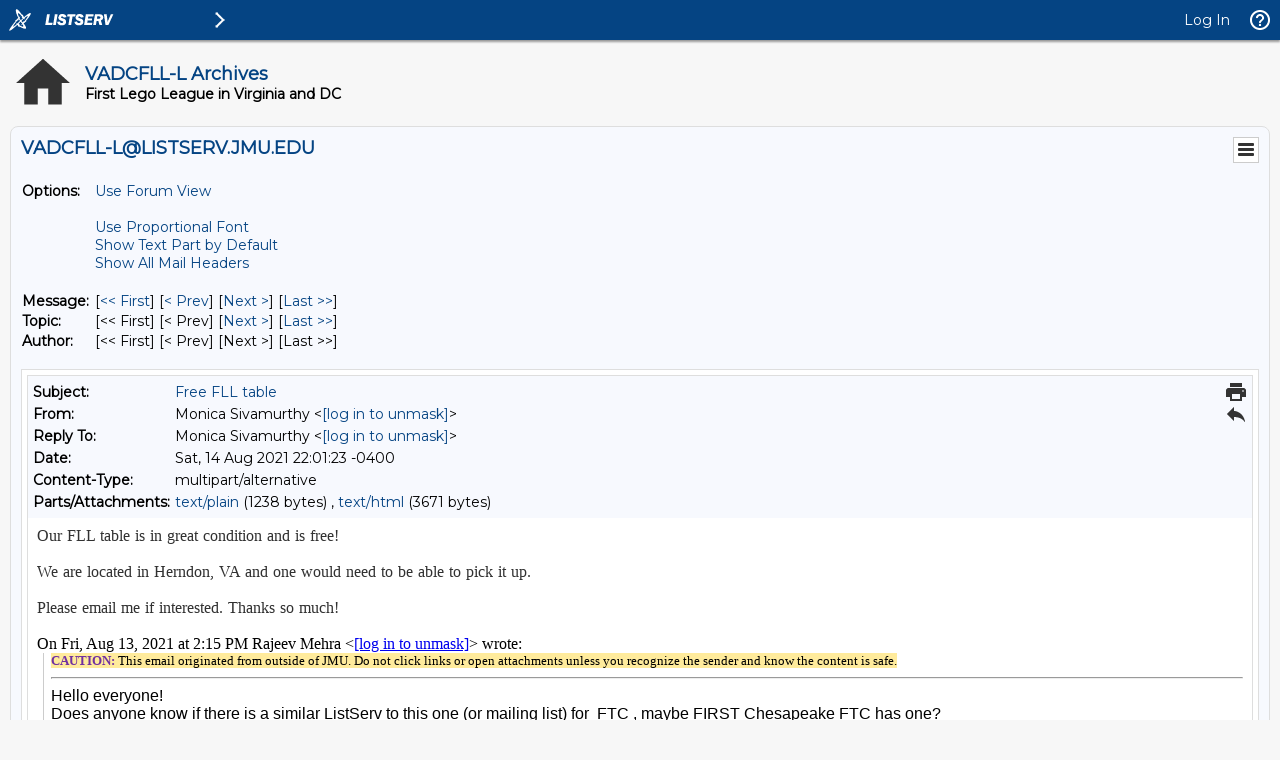

--- FILE ---
content_type: text/html; charset=UTF-8
request_url: https://listserv.jmu.edu/cgi-bin/wa?A3=2108&L=VADCFLL-L&E=quoted-printable&P=158729&B=--000000000000d0e5a605c98f76fc&T=text%2Fhtml;%20charset=UTF-8&pending=
body_size: 3833
content:
<div><div dir="auto"><span style="word-spacing:1px;border-color:rgb(49,49,49);color:rgb(49,49,49)">Our FLL table is in great condition and is free!</span><br style="color:rgb(212,212,213);font-family:-apple-system,HelveticaNeue;word-spacing:1px"><br style="color:rgb(212,212,213);font-family:-apple-system,HelveticaNeue;word-spacing:1px"><span style="word-spacing:1px;border-color:rgb(49,49,49);color:rgb(49,49,49)">We are located in Herndon, VA and one would need to be able to pick it up. </span><br style="color:rgb(212,212,213);font-family:-apple-system,HelveticaNeue;word-spacing:1px"><br style="color:rgb(212,212,213);font-family:-apple-system,HelveticaNeue;word-spacing:1px"><span style="word-spacing:1px;border-color:rgb(49,49,49);color:rgb(49,49,49)">Please email me if interested. Thanks so much!</span><br></div></div><div><div><br><div class="gmail_quote"><div dir="ltr" class="gmail_attr">On Fri, Aug 13, 2021 at 2:15 PM Rajeev Mehra &lt;<a href="mailto:[log in to unmask]" target="_blank"><a href="/cgi-bin/wa?LOGON=A3%3D2108%26L%3DVADCFLL-L%26E%3Dquoted-printable%26P%3D158729%26B%3D--000000000000d0e5a605c98f76fc%26T%3Dtext%252Fhtml%3B%2520charset%3DUTF-8%26pending%3D" target="_parent" >[log in to unmask]</a></a>&gt; wrote:<br></div><blockquote class="gmail_quote" style="margin:0px 0px 0px 0.8ex;border-left-width:1px;border-left-style:solid;padding-left:1ex;border-left-color:rgb(204,204,204)">




<div dir="ltr">
<b><span style="font-size:10pt;background-color:rgb(255,235,156);color:rgb(112,48,160)">CAUTION:
</span></b><span style="font-size:10pt;background-color:rgb(255,235,156);color:black">This email originated from outside of JMU. Do not click links or open attachments unless you recognize the sender and know the content is safe.</span>
<hr>
<div>
<div style="font-family:Calibri,Helvetica,sans-serif;font-size:12pt;color:rgb(0,0,0)">
Hello everyone!</div>
<div style="font-family:Calibri,Helvetica,sans-serif;font-size:12pt;color:rgb(0,0,0)">
Does anyone know if there is a similar ListServ to this one (or mailing list) for  FTC , maybe FIRST Chesapeake FTC has one?<br>
</div>
<div>
<div style="font-family:Calibri,Helvetica,sans-serif;font-size:12pt;color:rgb(0,0,0)">
<br>
</div>
<div id="m_3942385731679534598m_-3927586723805729537Signature">
<div>
<div></div>
<div></div>
<div></div>
<div id="m_3942385731679534598m_-3927586723805729537divtagdefaultwrapper" dir="ltr" style="font-size:12pt;font-family:Calibri,Helvetica,sans-serif;color:rgb(0,0,0)">
<p style="margin-top:0px;margin-bottom:0px;font-family:Calibri,Helvetica,sans-serif"><br>
</p>
<p style="margin-top:0px;margin-bottom:0px;font-family:Calibri,Helvetica,sans-serif">Sincerely,<br>
</p>
<p style="margin-top:0px;margin-bottom:0px;font-family:Calibri,Helvetica,sans-serif">Rajeev Mehra<br>
</p>
</div>
</div>
</div>
</div>
<br>
<hr>
To UNSUBSCRIBE or CHANGE your settings, please visit <a href="https://listserv.jmu.edu/archives/vadcfll-l.html" target="_blank">
https://listserv.jmu.edu/archives/vadcfll-l.html</a> and select &quot;Join or leave the list&quot;.
<br>
VADCFLL administrative announcements are sent via VADCFLL-ANNOUNCEMENTS-L. Visit <a href="https://listserv.jmu.edu/archives/vadcfll-announcements-l.html" target="_blank">
https://listserv.jmu.edu/archives/vadcfll-announcements-l.html</a> to subscribe. </div>
</div>

</blockquote></div></div>
</div>
<hr />To UNSUBSCRIBE or CHANGE your settings, please visit
<a href="https://listserv.jmu.edu/archives/vadcfll-l.html"> https://listserv.jmu.edu/archives/vadcfll-l.html</a> and select "Join or leave the list".
<br />VADCFLL administrative announcements are sent via VADCFLL-ANNOUNCEMENTS-L. Visit <a href="https://listserv.jmu.edu/archives/vadcfll-announcements-l.html">https://listserv.jmu.edu/archives/vadcfll-announcements-l.html</a> to subscribe.

